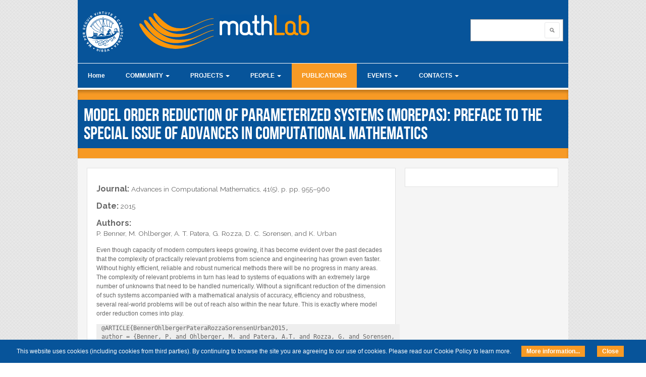

--- FILE ---
content_type: text/html; charset=utf-8
request_url: https://mathlab.sissa.it/pubblication/model-order-reduction-parameterized-systems-morepas-preface-special-issue-advances
body_size: 9464
content:
<!DOCTYPE html PUBLIC "-//W3C//DTD XHTML 1.0 Transitional//EN" "http://www.w3.org/TR/xhtml1/DTD/xhtml1-transitional.dtd">
<html xmlns="http://www.w3.org/1999/xhtml" xml:lang="en" lang="en" dir="ltr">
  <head>
    <meta http-equiv="Content-Type" content="text/html; charset=utf-8" />
<meta name="Generator" content="Drupal 7 (http://drupal.org)" />
<link rel="canonical" href="/pubblication/model-order-reduction-parameterized-systems-morepas-preface-special-issue-advances" />
<link rel="shortlink" href="/node/484" />
<link rel="shortcut icon" href="https://mathlab.sissa.it/sites/default/files/favicon.ico" type="image/vnd.microsoft.icon" />
    <title>Model order reduction of parameterized systems (MoRePaS): Preface to the special issue of advances in computational mathematics | mathLab innovating with mathematics</title>
    <!-- META FOR IOS & HANDHELD -->
    <meta name="viewport" content="width=device-width, initial-scale=1.0, maximum-scale=1.0, user-scalable=yes"/>
    <meta name="HandheldFriendly" content="true" />
    <meta name="apple-touch-fullscreen" content="YES" />
    <!-- //META FOR IOS & HANDHELD -->
    <link type="text/css" rel="stylesheet" href="https://mathlab.sissa.it/sites/default/files/css/css_G8UiL8W4VsmbxQlCce0YboItibPU3Yh891VRMDWtZns.css" media="all" />
<link type="text/css" rel="stylesheet" href="https://mathlab.sissa.it/sites/default/files/css/css_ocKxOvEZCETxenCbO6h9_WH0NeM242Xc0UAVCfclH2Y.css" media="all" />
<link type="text/css" rel="stylesheet" href="https://mathlab.sissa.it/sites/default/files/css/css_jENQOQqZCRFGZK__DTefxYiXR2RUf03k1ugj3_Vg7vk.css" media="all" />
<link type="text/css" rel="stylesheet" href="https://cdnjs.cloudflare.com/ajax/libs/font-awesome/4.4.0/css/font-awesome.min.css" media="all" />
<link type="text/css" rel="stylesheet" href="https://mathlab.sissa.it/sites/default/files/css/css_r6g3jNcQgn6e-x6XrUf4bnUNywmeOqVqT0wt_mQ7MPM.css" media="all" />
<style type="text/css" media="all">
<!--/*--><![CDATA[/*><!--*/
.tb-megamenu.animate .mega > .mega-dropdown-menu,.tb-megamenu.animate.slide .mega > .mega-dropdown-menu > div{transition-delay:200ms;-webkit-transition-delay:200ms;-ms-transition-delay:200ms;-o-transition-delay:200ms;transition-duration:400ms;-webkit-transition-duration:400ms;-ms-transition-duration:400ms;-o-transition-duration:400ms;}
body.snf-gwf-raleway700 .site-name{font-family:Raleway700;}
body.ntf-gwf-raleway .node-title{font-family:Raleway;}

/*]]>*/-->
</style>
<link type="text/css" rel="stylesheet" href="https://fonts.googleapis.com/css?family=Raleway:700|Raleway&amp;v2&amp;rxkyb0" media="all" />
<link type="text/css" rel="stylesheet" href="https://mathlab.sissa.it/sites/default/files/css/css_cZ-dXLya5G4WN6rtjuRkCKCd9GCV7elw6Lssigu3UuE.css" media="all" />
<link type="text/css" rel="stylesheet" href="https://mathlab.sissa.it/sites/default/files/css/css_KKw0S-9WjejkYs80tp0BcGRHdNASoaaIc5hyYvca5ng.css" media="only screen" />
<link type="text/css" rel="stylesheet" href="https://mathlab.sissa.it/sites/default/files/css/css_uO8jFMBKGI8cKwyuAkvOrsq-LqkM0I2KQQHSbo2SqIQ.css" media="print" />
<link type="text/css" rel="stylesheet" href="https://mathlab.sissa.it/sites/default/files/css/css_jB2KFYnuT2ZDwy337OKVhICEKWfI0pRtMNgQDFrpvqw.css" media="only screen and (max-width:719px)" />
<link type="text/css" rel="stylesheet" href="https://mathlab.sissa.it/sites/default/files/css/css_mN5_c1JpzfiKRwYRhJZjVQr83BtIYOqpcdRFdvrsubw.css" media="only screen and (max-width:479px)" />
<link type="text/css" rel="stylesheet" href="https://mathlab.sissa.it/sites/default/files/css/css_Z3NixicmD6SbtCTACi2zRdkM9Tmpz2J_Ny0QHaCn8g4.css" media="only screen and (min-width: 720px) and (max-width: 959px)" />
<link type="text/css" rel="stylesheet" href="https://mathlab.sissa.it/sites/default/files/css/css_cmeFjAl_fQ6jx95vB_bF0v_2YoPJf01cf8R0nOtYytQ.css" media="only screen and (min-width: 959px) and (max-width: 1049px)" />

<!--[if IE 7]>
<link type="text/css" rel="stylesheet" href="https://mathlab.sissa.it/sites/default/files/css/css_aycQrg2TCW0TMJdS_FIKXkHYi_jbV7fvqSIo9WjqhmA.css" media="all" />
<![endif]-->

<!--[if IE]>
<link type="text/css" rel="stylesheet" href="https://mathlab.sissa.it/sites/default/files/css/css_XbCEk_aNT8WAoC80DIgqneXP7tSgGNG6x5k1ahcSnsY.css" media="all" />
<![endif]-->

<!--[if lt IE 9]>
<link type="text/css" rel="stylesheet" href="https://mathlab.sissa.it/sites/default/files/css/css_47DEQpj8HBSa-_TImW-5JCeuQeRkm5NMpJWZG3hSuFU.css" media="all" />
<![endif]-->
<link type="text/css" rel="stylesheet" href="https://mathlab.sissa.it/sites/default/files/css/css_hBLv_vyMbDqItQxcjmQ3AjKoffDJD0khf7pdbngGLV0.css" media="all" />
    <script type="text/javascript" src="https://mathlab.sissa.it/sites/default/files/js/js_wKyFX46tVKJtPKN12qNjRfS4aubW4G2u7LK22vlDiKo.js"></script>
<script type="text/javascript" src="https://mathlab.sissa.it/sites/default/files/js/js_eVu83aicd6KbwHYIYwRaSxata7ytZmBcuRtf6aI9b4w.js"></script>
<script type="text/javascript">
<!--//--><![CDATA[//><!--
var _paq = _paq || [];(function(){var u=(("https:" == document.location.protocol) ? "https://stats.sissa.it/analytics/" : "http://stats.sissa.it/analytics/");_paq.push(["setSiteId", "20"]);_paq.push(["setTrackerUrl", u+"piwik.php"]);_paq.push(["setDoNotTrack", 1]);_paq.push(["trackPageView"]);_paq.push(["setIgnoreClasses", ["no-tracking","colorbox"]]);_paq.push(["enableLinkTracking"]);var d=document,g=d.createElement("script"),s=d.getElementsByTagName("script")[0];g.type="text/javascript";g.defer=true;g.async=true;g.src=u+"piwik.js";s.parentNode.insertBefore(g,s);})();
//--><!]]>
</script>
<script type="text/javascript">
<!--//--><![CDATA[//><!--

	(function ($) {
	  if (Drupal.Nucleus == undefined) {
		Drupal.Nucleus = {};
	  }
	  Drupal.behaviors.skinMenuAction = {
		attach: function (context) {
		  jQuery(".change-skin-button").click(function() {
			parts = this.href.split("/");
			style = parts[parts.length - 1];
			jQuery.cookie("nucleus_skin", style, {path: "/"});
			window.location.reload();
			return false;
		  });
		}
	  }
	})(jQuery);
  
//--><!]]>
</script>
<script type="text/javascript" src="https://mathlab.sissa.it/sites/default/files/js/js_p3TTONQeVI7B6PSUazt5IcjrwgPPORTF9PZaE_yOtHI.js"></script>
<script type="text/javascript">
<!--//--><![CDATA[//><!--
jQuery.extend(Drupal.settings, {"basePath":"\/","pathPrefix":"","ajaxPageState":{"theme":"mathlab","theme_token":"qjJoSiAwMm918rdM_076voF-djqPp3mqbELIYy4QhR8","js":{"sites\/all\/themes\/mathlab\/js\/cookiechoices-multi.js":1,"sites\/all\/modules\/contrib\/jquery_update\/replace\/jquery\/1.8\/jquery.min.js":1,"misc\/jquery-extend-3.4.0.js":1,"misc\/jquery-html-prefilter-3.5.0-backport.js":1,"misc\/jquery.once.js":1,"misc\/drupal.js":1,"sites\/all\/modules\/contrib\/tb_megamenu\/js\/tb-megamenu-frontend.js":1,"sites\/all\/modules\/contrib\/tb_megamenu\/js\/tb-megamenu-touch.js":1,"sites\/all\/modules\/contrib\/matomo\/matomo.js":1,"0":1,"1":1,"sites\/all\/themes\/nucleus\/nucleus\/js\/jquery.cookie.js":1,"sites\/all\/themes\/mathlab\/js\/jquery.matchHeights.min.js":1,"sites\/all\/themes\/mathlab\/js\/lnf.js":1,"sites\/all\/themes\/mathlab\/js\/responsive.js":1,"sites\/all\/themes\/mathlab\/js\/plugins.js":1},"css":{"modules\/system\/system.base.css":1,"modules\/system\/system.menus.css":1,"modules\/system\/system.messages.css":1,"modules\/system\/system.theme.css":1,"sites\/all\/themes\/nucleus\/nucleus\/css\/base.css":1,"modules\/aggregator\/aggregator.css":1,"sites\/all\/modules\/contrib\/date\/date_api\/date.css":1,"sites\/all\/modules\/contrib\/date\/date_popup\/themes\/datepicker.1.7.css":1,"modules\/field\/theme\/field.css":1,"modules\/node\/node.css":1,"modules\/search\/search.css":1,"modules\/user\/user.css":1,"sites\/all\/modules\/contrib\/video_filter\/video_filter.css":1,"sites\/all\/modules\/contrib\/youtube\/css\/youtube.css":1,"sites\/all\/modules\/contrib\/views\/css\/views.css":1,"sites\/all\/modules\/contrib\/ckeditor\/css\/ckeditor.css":1,"sites\/all\/modules\/contrib\/ctools\/css\/ctools.css":1,"https:\/\/cdnjs.cloudflare.com\/ajax\/libs\/font-awesome\/4.4.0\/css\/font-awesome.min.css":1,"sites\/all\/modules\/contrib\/tb_megamenu\/css\/bootstrap.css":1,"sites\/all\/modules\/contrib\/tb_megamenu\/css\/base.css":1,"sites\/all\/modules\/contrib\/tb_megamenu\/css\/default.css":1,"sites\/all\/modules\/contrib\/tb_megamenu\/css\/compatibility.css":1,"0":1,"1":1,"2":1,"https:\/\/fonts.googleapis.com\/css?family=Raleway:700|Raleway\u0026v2":1,"sites\/all\/themes\/nucleus\/nucleus\/css\/messages.css":1,"sites\/all\/themes\/mathlab\/css\/html-elements.css":1,"sites\/all\/themes\/mathlab\/css\/forms.css":1,"sites\/all\/themes\/mathlab\/css\/page.css":1,"sites\/all\/themes\/mathlab\/css\/articles.css":1,"sites\/all\/themes\/mathlab\/css\/comments.css":1,"sites\/all\/themes\/mathlab\/css\/forum.css":1,"sites\/all\/themes\/mathlab\/css\/fields.css":1,"sites\/all\/themes\/mathlab\/css\/blocks.css":1,"sites\/all\/themes\/mathlab\/css\/panel-panes.css":1,"sites\/all\/themes\/mathlab\/css\/navigation.css":1,"sites\/all\/themes\/mathlab\/css\/fonts.css":1,"sites\/all\/themes\/mathlab\/css\/colors.css":1,"sites\/all\/themes\/mathlab\/css\/css3.css":1,"sites\/all\/themes\/nucleus\/nucleus\/css\/responsive\/responsive.css":1,"sites\/all\/themes\/mathlab\/css\/print.css":1,"sites\/all\/themes\/mathlab\/css\/screens\/mobile.css":1,"sites\/all\/themes\/mathlab\/css\/screens\/mobile-vertical.css":1,"sites\/all\/themes\/mathlab\/css\/screens\/tablet-vertical.css":1,"sites\/all\/themes\/mathlab\/css\/screens\/tablet.css":1,"sites\/all\/themes\/nucleus\/nucleus\/css\/ie7.css":1,"sites\/all\/themes\/nucleus\/nucleus\/css\/ie.css":1,"sites\/all\/themes\/mathlab\/css\/ie.css":1,"sites\/all\/themes\/mathlab\/css\/ie8.css":1,"public:\/\/nucleus\/grid-fixed-12-972px.css":1}},"jcarousel":{"ajaxPath":"\/jcarousel\/ajax\/views"},"video_filter":{"url":{"ckeditor":"\/video_filter\/dashboard\/ckeditor"},"instructions_url":"\/video_filter\/instructions","modulepath":"sites\/all\/modules\/contrib\/video_filter"},"matomo":{"trackMailto":1},"urlIsAjaxTrusted":{"\/pubblication\/model-order-reduction-parameterized-systems-morepas-preface-special-issue-advances":true}});
//--><!]]>
</script>
  </head>

  <body class="html not-front not-logged-in one-sidebar sidebar-first page-node page-node- page-node-484 node-type-pubblication mathlab fixed-grid grid-12-based bf-a snf-gwf-raleway700 ntf-gwf-raleway fs-medium">
    <div id="skip-link"><a href="#main-content" class="element-invisible element-focusable">Skip to main content</a></div>
        
<div id="page" class="page-default">
  <a name="Top" id="Top"></a>  
  <!-- HEADER -->
  <div id="header-wrapper" class="wrapper">
    <div class="container grid-12">
      <div class="grid-inner clearfix">
        <div id="header" class="clearfix">

          
            <a href="http://www.sissa.it" title="SISSA" id="logo">
              <img src="https://mathlab.sissa.it/sites/all/themes/mathlab/logo.png" alt="SISSA" />
            </a>

                      <div id="name-and-slogan" class="hgroup">
                              <h1 class="site-name">
                  <a href="/" title="Home">
                    mathLab innovating with mathematics                  </a>
                </h1>
                                        </div>
          
            <div class="region region-header">
    <form action="/pubblication/model-order-reduction-parameterized-systems-morepas-preface-special-issue-advances" method="post" id="search-block-form" accept-charset="UTF-8"><div><div class="container-inline">
      <h2 class="element-invisible">Search form</h2>
    <div class="form-item form-type-textfield form-item-search-block-form">
  <label class="element-invisible" for="edit-search-block-form--2">Search </label>
 <input title="Enter the terms you wish to search for." type="text" id="edit-search-block-form--2" name="search_block_form" value="" size="15" maxlength="128" class="form-text" />
</div>
<div class="form-actions form-wrapper" id="edit-actions"><span class="button edit-submit">
    <input type="submit" name="op" id="edit-submit" value="Search"  class="form-submit" />
    </span>
</div><input type="hidden" name="form_build_id" value="form-wtbcM4gc2mp8nLYs5mK2S-8rviviIJ5hxaxSYVAZMrI" />
<input type="hidden" name="form_id" value="search_block_form" />
</div>
</div></form>  </div>
          

          		  
		  		  <!-- MAIN NAV -->
		  <div id="menu-bar-wrapper" class="wrapper">
		    <div class="container grid-12">
			  <div class="grid-inner clearfix">
			    <a title="Navigation Icon" href="javascript:void(0);" class="tb-main-menu-button responsive-menu-button">Navigation</a>
			      <div class="region region-menu-bar">
    <div id="block-tb-megamenu-main-menu" class="block block-tb-megamenu">
  <div class="block-inner clearfix">
    
    
    
    <div class="block-content clearfix">
      <div  data-duration="400" data-delay="200" id="tb-megamenu-main-menu" class="tb-megamenu tb-megamenu-main-menu animate fading" role="navigation" aria-label="Main navigation">
      <button data-target=".nav-collapse" data-toggle="collapse" class="btn btn-navbar tb-megamenu-button" type="button">
      <i class="fa fa-reorder"></i>
    </button>
    <div class="nav-collapse  always-show">
    <ul  class="tb-megamenu-nav nav level-0 items-8">
    <li  data-id="255" data-level="1" data-type="menu_item" data-class="" data-xicon="" data-caption="" data-alignsub="" data-group="0" data-hidewcol="0" data-hidesub="0" class="tb-megamenu-item level-1 mega">
            <a href="/" >
                    Home                            </a>
          </li>

  <li  data-id="388" data-level="1" data-type="menu_item" data-class="" data-xicon="" data-caption="" data-alignsub="" data-group="0" data-hidewcol="0" data-hidesub="0" class="tb-megamenu-item level-1 mega dropdown">
            <a href="/community"  class="dropdown-toggle">
                    COMMUNITY                        <span class="caret"></span>
                            </a>
        <div  data-class="" data-width="" class="tb-megamenu-submenu dropdown-menu mega-dropdown-menu nav-child">
  <div class="mega-dropdown-inner">
    <div  class="tb-megamenu-row row-fluid">
  <div  data-class="" data-width="12" data-hidewcol="0" id="tb-megamenu-column-1" class="tb-megamenu-column span12  mega-col-nav">
  <div class="tb-megamenu-column-inner mega-inner clearfix">
        <ul  class="tb-megamenu-subnav mega-nav level-1 items-8">
    <li  data-id="893" data-level="2" data-type="menu_item" data-class="" data-xicon="" data-caption="" data-alignsub="" data-group="0" data-hidewcol="0" data-hidesub="0" class="tb-megamenu-item level-2 mega">
            <a href="http://www.math.sissa.it/"  title="Mathematics Area">
                    Mathematics Area                            </a>
          </li>

  <li  data-id="894" data-level="2" data-type="menu_item" data-class="" data-xicon="" data-caption="" data-alignsub="" data-group="0" data-hidewcol="0" data-hidesub="0" class="tb-megamenu-item level-2 mega">
            <a href="http://www.math.sissa.it/node/36"  title="PhD Course">
                    PhD Course                            </a>
          </li>

  <li  data-id="895" data-level="2" data-type="menu_item" data-class="" data-xicon="" data-caption="" data-alignsub="" data-group="0" data-hidewcol="0" data-hidesub="0" class="tb-megamenu-item level-2 mega">
            <a href="http://www.mhpc.it/"  title="Master in High Performance Computing">
                    Master in High Performance Computing                            </a>
          </li>

  <li  data-id="1213" data-level="2" data-type="menu_item" data-class="" data-xicon="" data-caption="" data-alignsub="" data-group="0" data-hidewcol="0" data-hidesub="0" class="tb-megamenu-item level-2 mega">
            <a href="http://dssc.units.it/"  title="Master Degree in Data Science">
                    Master Degree in Data Science                            </a>
          </li>

  <li  data-id="680" data-level="2" data-type="menu_item" data-class="" data-xicon="" data-caption="" data-alignsub="" data-group="0" data-hidewcol="0" data-hidesub="0" class="tb-megamenu-item level-2 mega">
            <a href="/video"  title="Video">
                    Video                            </a>
          </li>

  <li  data-id="970" data-level="2" data-type="menu_item" data-class="" data-xicon="" data-caption="" data-alignsub="" data-group="0" data-hidewcol="0" data-hidesub="0" class="tb-megamenu-item level-2 mega">
            <a href="/sissa-mathlab-leaflet" >
                    Other resources                            </a>
          </li>

  <li  data-id="969" data-level="2" data-type="menu_item" data-class="" data-xicon="" data-caption="" data-alignsub="" data-group="0" data-hidewcol="0" data-hidesub="0" class="tb-megamenu-item level-2 mega">
            <a href="/press-review" >
                    Press Review                            </a>
          </li>

  <li  data-id="1347" data-level="2" data-type="menu_item" data-class="" data-xicon="" data-caption="" data-alignsub="" data-group="0" data-hidewcol="0" data-hidesub="0" class="tb-megamenu-item level-2 mega">
            <a href="https://medium.com/sissa-mathlab"  title="Blog">
                    Blog                            </a>
          </li>
</ul>
  </div>
</div>
</div>
  </div>
</div>
  </li>

  <li  data-id="393" data-level="1" data-type="menu_item" data-class="" data-xicon="" data-caption="" data-alignsub="left" data-group="0" data-hidewcol="0" data-hidesub="0" class="tb-megamenu-item level-1 mega mega-align-left dropdown">
            <a href="/projects"  class="dropdown-toggle">
                    PROJECTS                        <span class="caret"></span>
                            </a>
        <div  data-class="" data-width="" class="tb-megamenu-submenu dropdown-menu mega-dropdown-menu nav-child">
  <div class="mega-dropdown-inner">
    <div  class="tb-megamenu-row row-fluid">
  <div  data-class="" data-width="12" data-hidewcol="0" id="tb-megamenu-column-2" class="tb-megamenu-column span12  mega-col-nav">
  <div class="tb-megamenu-column-inner mega-inner clearfix">
        <ul  class="tb-megamenu-subnav mega-nav level-1 items-4">
    <li  data-id="503" data-level="2" data-type="menu_item" data-class="" data-xicon="" data-caption="" data-alignsub="" data-group="0" data-hidewcol="0" data-hidesub="0" class="tb-megamenu-item level-2 mega">
            <a href="/projects-list" >
                    Projects list                            </a>
          </li>

  <li  data-id="886" data-level="2" data-type="menu_item" data-class="" data-xicon="" data-caption="" data-alignsub="" data-group="0" data-hidewcol="0" data-hidesub="0" class="tb-megamenu-item level-2 mega">
            <a href="/master-thesis-post-gradpre-doc-and-phd-programs" >
                    Master thesis projects                            </a>
          </li>

  <li  data-id="470" data-level="2" data-type="menu_item" data-class="" data-xicon="" data-caption="" data-alignsub="" data-group="0" data-hidewcol="0" data-hidesub="0" class="tb-megamenu-item level-2 mega">
            <a href="/collaborations" >
                    Collaborations                            </a>
          </li>

  <li  data-id="1136" data-level="2" data-type="menu_item" data-class="" data-xicon="" data-caption="" data-alignsub="" data-group="0" data-hidewcol="0" data-hidesub="0" class="tb-megamenu-item level-2 mega">
            <a href="/cse-software" >
                    CSE software                            </a>
          </li>
</ul>
  </div>
</div>
</div>
  </div>
</div>
  </li>

  <li  data-id="763" data-level="1" data-type="menu_item" data-class="" data-xicon="" data-caption="" data-alignsub="" data-group="0" data-hidewcol="0" data-hidesub="0" class="tb-megamenu-item level-1 mega dropdown">
            <a href="/people"  class="dropdown-toggle">
                    PEOPLE                        <span class="caret"></span>
                            </a>
        <div  data-class="" data-width="" class="tb-megamenu-submenu dropdown-menu mega-dropdown-menu nav-child">
  <div class="mega-dropdown-inner">
    <div  class="tb-megamenu-row row-fluid">
  <div  data-class="" data-width="12" data-hidewcol="0" id="tb-megamenu-column-3" class="tb-megamenu-column span12  mega-col-nav">
  <div class="tb-megamenu-column-inner mega-inner clearfix">
        <ul  class="tb-megamenu-subnav mega-nav level-1 items-10">
    <li  data-id="966" data-level="2" data-type="menu_item" data-class="" data-xicon="" data-caption="" data-alignsub="" data-group="0" data-hidewcol="0" data-hidesub="0" class="tb-megamenu-item level-2 mega">
            <a href="/people/faculty"  title="Faculty">
                    Faculty                            </a>
          </li>

  <li  data-id="827" data-level="2" data-type="menu_item" data-class="" data-xicon="" data-caption="" data-alignsub="" data-group="0" data-hidewcol="0" data-hidesub="0" class="tb-megamenu-item level-2 mega">
            <a href="/people/research-staff"  title="Research Staff">
                    Research Staff                            </a>
          </li>

  <li  data-id="828" data-level="2" data-type="menu_item" data-class="" data-xicon="" data-caption="" data-alignsub="" data-group="0" data-hidewcol="0" data-hidesub="0" class="tb-megamenu-item level-2 mega">
            <a href="/people/administration"  title="Administration">
                    Administration                            </a>
          </li>

  <li  data-id="500" data-level="2" data-type="menu_item" data-class="" data-xicon="" data-caption="" data-alignsub="" data-group="0" data-hidewcol="0" data-hidesub="0" class="tb-megamenu-item level-2 mega">
            <a href="/people/phd-students"  title="PhD Students">
                    PhD Students                            </a>
          </li>

  <li  data-id="829" data-level="2" data-type="menu_item" data-class="" data-xicon="" data-caption="" data-alignsub="" data-group="0" data-hidewcol="0" data-hidesub="0" class="tb-megamenu-item level-2 mega">
            <a href="/people/internships-hosts"  title="Internships &amp; hosts">
                    Internships & hosts                            </a>
          </li>

  <li  data-id="1151" data-level="2" data-type="menu_item" data-class="" data-xicon="" data-caption="" data-alignsub="" data-group="0" data-hidewcol="0" data-hidesub="0" class="tb-megamenu-item level-2 mega">
            <a href="/people/alumni"  title="Alumni">
                    Alumni                            </a>
          </li>

  <li  data-id="967" data-level="2" data-type="menu_item" data-class="" data-xicon="" data-caption="" data-alignsub="" data-group="0" data-hidewcol="0" data-hidesub="0" class="tb-megamenu-item level-2 mega">
            <a href="/people/master-students"  title="Master Students">
                    Master Students                            </a>
          </li>

  <li  data-id="968" data-level="2" data-type="menu_item" data-class="" data-xicon="" data-caption="" data-alignsub="" data-group="0" data-hidewcol="0" data-hidesub="0" class="tb-megamenu-item level-2 mega">
            <a href="/people/external-collaborators"  title="External Collaborators">
                    External Collaborators                            </a>
          </li>

  <li  data-id="1149" data-level="2" data-type="menu_item" data-class="" data-xicon="" data-caption="" data-alignsub="" data-group="0" data-hidewcol="0" data-hidesub="0" class="tb-megamenu-item level-2 mega">
            <a href="/people/former-members"  title="Former Members">
                    Former Members                            </a>
          </li>

  <li  data-id="1150" data-level="2" data-type="menu_item" data-class="" data-xicon="" data-caption="" data-alignsub="" data-group="0" data-hidewcol="0" data-hidesub="0" class="tb-megamenu-item level-2 mega">
            <a href="/people/former-visitors"  title="Former Visitors">
                    Former Visitors                            </a>
          </li>
</ul>
  </div>
</div>
</div>
  </div>
</div>
  </li>

  <li  data-id="653" data-level="1" data-type="menu_item" data-class="" data-xicon="" data-caption="" data-alignsub="" data-group="0" data-hidewcol="0" data-hidesub="0" class="tb-megamenu-item level-1 mega active active-trail">
            <a href="/publications"  title="PUBLICATIONS" class="active">
                    PUBLICATIONS                            </a>
          </li>

  <li  data-id="390" data-level="1" data-type="menu_item" data-class="" data-xicon="" data-caption="" data-alignsub="" data-group="0" data-hidewcol="0" data-hidesub="0" class="tb-megamenu-item level-1 mega dropdown">
            <a href="/eventsactivities"  class="dropdown-toggle">
                    EVENTS                        <span class="caret"></span>
                            </a>
        <div  data-class="" data-width="" class="tb-megamenu-submenu dropdown-menu mega-dropdown-menu nav-child">
  <div class="mega-dropdown-inner">
    <div  class="tb-megamenu-row row-fluid">
  <div  data-class="" data-width="12" data-hidewcol="0" id="tb-megamenu-column-4" class="tb-megamenu-column span12  mega-col-nav">
  <div class="tb-megamenu-column-inner mega-inner clearfix">
        <ul  class="tb-megamenu-subnav mega-nav level-1 items-1">
    <li  data-id="1141" data-level="2" data-type="menu_item" data-class="" data-xicon="" data-caption="" data-alignsub="" data-group="0" data-hidewcol="0" data-hidesub="0" class="tb-megamenu-item level-2 mega">
            <a href="/news" >
                    News                            </a>
          </li>
</ul>
  </div>
</div>
</div>
  </div>
</div>
  </li>

  <li  data-id="474" data-level="1" data-type="menu_item" data-class="" data-xicon="" data-caption="" data-alignsub="" data-group="0" data-hidewcol="0" data-hidesub="0" class="tb-megamenu-item level-1 mega dropdown">
            <a href="/contacts"  class="dropdown-toggle">
                    CONTACTS                        <span class="caret"></span>
                            </a>
        <div  data-class="" data-width="" class="tb-megamenu-submenu dropdown-menu mega-dropdown-menu nav-child">
  <div class="mega-dropdown-inner">
    <div  class="tb-megamenu-row row-fluid">
  <div  data-class="" data-width="12" data-hidewcol="0" id="tb-megamenu-column-5" class="tb-megamenu-column span12  mega-col-nav">
  <div class="tb-megamenu-column-inner mega-inner clearfix">
        <ul  class="tb-megamenu-subnav mega-nav level-1 items-1">
    <li  data-id="896" data-level="2" data-type="menu_item" data-class="" data-xicon="" data-caption="" data-alignsub="" data-group="0" data-hidewcol="0" data-hidesub="0" class="tb-megamenu-item level-2 mega">
            <a href="/useful-links" >
                    Useful links                            </a>
          </li>
</ul>
  </div>
</div>
</div>
  </div>
</div>
  </li>
</ul>
      </div>
  </div>
    </div>
  </div>
</div>
  </div>
			  </div>
		    </div>
		  </div>
		  <!-- //MAIN NAV -->
	            </div>
      </div>
    </div>
  </div>
  <!-- //HEADER -->  

  
  
  
  
  <div id="main-wrapper" class="wrapper">
    <div class="container grid-12">
      <div class="container-inner clearfix">
                  <h1 id="page-title"><span>Model order reduction of parameterized systems (MoRePaS): Preface to the special issue of advances in computational mathematics</span></h1>
        
        <div class="group-cols-2 group-12 grid grid-12">
          <div class="group-cols-1 group-8 grid grid-8">
            <!-- MAIN CONTENT -->
            <div id="main-content" class="tb-main-box grid grid-8 section">
              <div class="grid-inner clearfix">
                
                
                
                
                
                  <div class="region region-content">
    <div id="block-system-main" class="block-system">
  <div class="block-inner clearfix">
    
    
    
    <div class="block-content clearfix">
      <div id="article-484" class="article node node-pubblication node-odd node-full clearfix" about="/pubblication/model-order-reduction-parameterized-systems-morepas-preface-special-issue-advances" typeof="sioc:Item foaf:Document">

    
  <div class="node-content">
    <div class="section field field-name-field-journal field-type-text field-label-inline clearfix"><h3 class="field-label">Journal:&nbsp;</h3><div class="field-items"><div class="field-item odd">Advances in Computational Mathematics, 41(5), p. pp. 955–960</div></div></div><div class="section field field-name-field-date field-type-datetime field-label-inline clearfix"><h3 class="field-label">Date:&nbsp;</h3><div class="field-items"><div class="field-item odd"><span class="date-display-single" property="dc:date" datatype="xsd:dateTime" content="2015-10-01T00:00:00+02:00">2015</span></div></div></div><div class="section field field-name-field-authors- field-type-text-long field-label-above"><h3 class="field-label">Authors:&nbsp;</h3><div class="field-items"><div class="field-item odd">P. Benner, M. Ohlberger, A. T. Patera, G. Rozza, D. C. Sorensen, and K. Urban</div></div></div><div class="section field field-name-body field-type-text-with-summary field-label-hidden"><div class="field-items"><div class="field-item odd" property="content:encoded"><p>
Even though capacity of modern computers keeps growing, it has become evident over the past decades that the complexity of practically relevant problems from science and engineering has grown even faster. Without highly efficient, reliable and robust numerical methods there will be no progress in many areas. The complexity of relevant problems in turn has lead to systems of equations with an extremely large number of unknowns that need to be handled numerically. Without a significant reduction of the dimension of such systems accompanied with a mathematical analysis of accuracy, efficiency and robustness, several real-world problems will be out of reach also within the near future. This is exactly where model order reduction comes into play.</p>
<div>
<pre style="display: inline-block; padding: 0 10px; background: #eee; font-size: 120%">
@ARTICLE{BennerOhlbergerPateraRozzaSorensenUrban2015,
author = {Benner, P. and Ohlberger, M. and Patera, A.T. and Rozza, G. and Sorensen,
D.C. and Urban, K.},
title = {Model order reduction of parameterized systems ({MoRePaS}): Preface
to the special issue of advances in computational mathematics},
journal = {Advances in Computational Mathematics},
year = {2015},
volume = {41},
pages = {955--960},
number = {5},
doi = {10.1007/s10444-015-9443-y}
}</pre><p><a href="http://dx.doi.org/10.1007/s10444-015-9443-y" target="_blank" title="View on publisher website">[View on publisher website]</a></p>
</div>
</div></div></div>  </div>

  
  </div>
    </div>
  </div>
</div>
  </div>

                              </div>
            </div>
            <!-- //MAIN CONTENT -->
            <!-- MASS BOTTOM -->  
              
            <!-- //MASS BOTTOM -->   
          </div>
          
                      <!-- SIDEBAR FIRST -->
            <div id="sidebar-first-wrapper" class="sidebar tb-main-box grid grid-4">
              <div class="grid-inner clearfix">
                  <div class="region region-sidebar-first">
    <div id="block-menu-block-1--2" class="block block-menu-block">
  <div class="block-inner clearfix">
    
    
    
    <div class="block-content clearfix">
          </div>
  </div>
</div>
  </div>
              </div>
            </div>
            <!-- //SIDEBAR FIRST -->
                  </div>

              </div>
    </div>
  </div>

        <!-- BREADCRUMB -->
    <div id="breadcrumb-wrapper" class="wrapper">
      <div class="container grid-12">
          <div class="grid-inner clearfix">
                      <h2 class="element-invisible">You are here</h2><ol id="crumbs"><li class="crumb crumb-home"><a href="/">Home</a></li><li class="crumb"><span> &#187; </span><a href="/publications" title="" class="active">PUBLICATIONS</a></li></ol>          
                      <a title="Back to Top" class="btn-btt" href="#Top">Back to Top</a>
                    </div>
      </div>
    </div>
    <!-- //BREADCRUMB -->
        <!-- PANEL FOURTH -->
    <div id="panel-fourth-wrapper" class="wrapper panel panel-fourth">
      <div class="container panel-cols-3 grid-12 clearfix">
        <div class="panel-column panel-fourth-1 panel-column-first grid grid-6">
        <div class="grid-inner clearfix">
                        <div class="region region-panel-fourth-1">
    <div id="block-menu-menu-footer-uno--2" class="block block-menu bebasneueregular">
  <div class="block-inner clearfix">
    
          <h2 class="block-title">Footer Uno</h2>
    
    
    <div class="block-content clearfix">
      <ul class="menu"><li class="first leaf"><a href="http://math.sissa.it/" title="">Mathematics Area</a></li>
<li class="leaf"><a href="http://www.math.sissa.it/node/36" title="">Mathematical Analysis, Modelling and Application Phd Course</a></li>
<li class="leaf"><a href="http://www.mhpc.it/" title="">Master in High Performance Computing (MHPC)</a></li>
<li class="last leaf"><a href="http://dssc.units.it/" title="">Master Degree in Data Science</a></li>
</ul>    </div>
  </div>
</div>
  </div>
                  </div>
      </div>
                <div class="panel-column panel-fourth-2 grid grid-3">
        <div class="grid-inner clearfix">
                        <div class="region region-panel-fourth-2">
    <div id="block-menu-menu-footer-due--2" class="block block-menu bebasneueregular">
  <div class="block-inner clearfix">
    
          <h2 class="block-title">Footer Due</h2>
    
    
    <div class="block-content clearfix">
      <ul class="menu"><li class="first leaf"><a href="/projects-list" title="">Projects</a></li>
<li class="leaf"><a href="/publications" title="">Publications</a></li>
<li class="last leaf"><a href="/collaborations" title="">Collaborations</a></li>
</ul>    </div>
  </div>
</div>
  </div>
                  </div>
      </div>
                <div class="panel-column panel-fourth-3 panel-column-last grid grid-3">
        <div class="grid-inner clearfix">
                        <div class="region region-panel-fourth-3">
    <div id="block-menu-menu-footer-tre--2" class="block block-menu bebasneueregular">
  <div class="block-inner clearfix">
    
          <h2 class="block-title">Footer tre</h2>
    
    
    <div class="block-content clearfix">
      <ul class="menu"><li class="first leaf"><a href="/community" title="">About us</a></li>
<li class="leaf"><a href="/cookie-policy" title="">Cookie Policy</a></li>
<li class="leaf"><a href="https://www.sissa.it/privacy" title="">Privacy</a></li>
<li class="last leaf"><a href="/contacts" title="">Contacts</a></li>
</ul>    </div>
  </div>
</div>
  </div>
                  </div>
      </div>      </div>
    </div>
    <!-- //PANEL FOURTH -->
  
      <!-- FOOTER -->
    <div id="footer-wrapper" class="wrapper container-16">
      <div class="container grid-12">
        <div class="grid-inner clearfix">
          <div id="partner" class="clearfix">
            <div class="view view-loghi-footer view-id-loghi_footer view-display-id-block view-dom-id-af31f425c5765ff1ddf67005b7d5952e">
        
  
  
      <div class="view-content">
        <div class="views-row views-row-1 views-row-odd views-row-first views-row-last">
    <div id="article-187" class="article node node-partner node-teaser node-even node-teaser clearfix" about="/logo-sissa" typeof="sioc:Item foaf:Document">

        <div class="header article-header">
                    <h2 class="node-title">
          <a href="/logo-sissa">logo sissa</a>
        </h2>
            <span property="dc:title" content="logo sissa" class="rdf-meta element-hidden"></span>    </div>
  
  <div class="node-content">
    <div class="section field field-name-field-image field-type-image field-label-hidden"><div class="field-items"><div class="field-item odd"><a href="http://www.sissa.it"><img typeof="foaf:Image" src="https://mathlab.sissa.it/sites/default/files/styles/loghi_footer/public/logo-crest-w.png?itok=iBSUVvap" width="80" height="80" alt="" /></a></div></div></div>  </div>

  
  </div>
  </div>
    </div>
  
  
  
  
  
  
</div>          </div>
          <div id="footer" class="clearfix">  <div class="region region-footer">
    <div class="tb-copyright">Sissa Mathlab | SISSA - Scuola Internazionale Superiore di Studi Avanzati | Via Bonomea, 265 - 34136 Trieste ITALY</div>
<div class="tb-copyright">Codice Fiscale 80035060328 - TEL: (+39)0403787111 - INFO: <a href="mailto:info@sissa.it">info@sissa.it</a> PEC: <a href="mailto:protocollo@pec.sissa.it">protocollo@pec.sissa.it</a></div>
  </div>
</div>
        </div>
      </div>
    </div>
    <!-- //FOOTER -->
  </div>
    <script type="text/javascript" src="https://mathlab.sissa.it/sites/default/files/js/js_uBWGr5oMavphd-GZD2dKlUPxDIFZ1FHhMKCTJ4e2nw8.js"></script>
  </body>
</html>

--- FILE ---
content_type: text/css
request_url: https://mathlab.sissa.it/sites/default/files/css/css_jB2KFYnuT2ZDwy337OKVhICEKWfI0pRtMNgQDFrpvqw.css
body_size: 2173
content:
body{-webkit-text-size-adjust:100%;overflow-x:hidden;}#header #search-block-form{display:none;}#page{position:relative;}#header-wrapper .grid-inner{padding:0 10px;}#header{height:auto;padding-top:0;}#logo{width:15%;}#name-and-slogan{width:75%;}.site-name a{width:100%;height:80px;background-size:contain;margin-top:20px;}.wrapper .container{width:100% !important;}#main-wrapper .container-inner{margin-left:0;padding:0;width:100% !important;}#main-wrapper .main-group,#main-wrapper .group-cols-2,#main-wrapper .group-cols-1{width:100% !important;}.grid-inner{padding:0 10px;}.grid-inner,.container,#main-wrapper #main-content,#main-wrapper #sidebar-first-wrapper{box-sizing:border-box;-moz-box-sizing:border-box;-webkit-box-sizing:border-box;}#main-wrapper #main-content{width:100% !important;}#main-wrapper #main-content > .grid-inner{padding:0 10px;margin:0;}.node-blog,.node-article,.node-poll,.node-forum,.node-photo-gallery,.node-fashion{padding-left:0;}.node-title{font-family:Arial,Helvetica,sans-serif !important;font-size:1.167em;font-weight:bold;}#sidebar-first-wrapper{padding-top:0;width:100% !important;}#sidebar-first-wrapper > .grid-inner{padding:0 10px;}#sidebar-first-wrapper .sidebar .block{margin-bottom:0;}#sidebar-first-wrapper .region > .block{background:none;width:100%;display:inline-block;vertical-align:top;padding-top:0;margin-top:0;}#sidebar-first-wrapper .quicktabs-wrapper .block-inner{margin:0;}#sidebar-first-wrapper .cols-3 .views-row,#panel-first-wrapper  .cols-3 .views-row{float:left;width:50%;}#sidebar-first-wrapper .cols-1 .views-row{width:100%;}#sidebar-first-wrapper .cols-1 .views-col{margin-right:25px;width:auto;}#sidebar-first-wrapper .view-projects .grid-inner,#panel-first-wrapper .view-gallery .grid-inner{padding:0 15px 0 0;}#sidebar-first-wrapper .views-field img{height:auto;width:100%;}.item-list .pager,.item-list ul.pager li{float:none;margin-left:-3px;}.item-list ul.pager li.pager-current{display:inline-block;}ul.pager li a,ul.pager li span{display:inline-block;float:none;}#menu-bar-wrapper{padding-top:0px;}.tb-megamenu{border:0;}#menu-bar-wrapper .container{background:none;padding-bottom:0;}#menu-bar-wrapper .region-menu-bar{background:none;border:none;}#menu-bar-wrapper .grid-inner{padding:0;}#menu-bar-wrapper .block-superfish{background:#3b3b3b;}.sf-menu.sf-style-sirate{clear:both;float:none !important;z-index:99;}.sf-menu.sf-style-sirate li{background:none !important;border-top:1px solid #4d4d4d;float:none;margin-left:0;padding-right:0 !important;text-align:left;}.sf-menu.sf-style-sirate > li.first a{background:none !important;text-indent:0 !important;width:auto !important;}.sf-menu.sf-style-sirate li a{font-weight:bold;padding:10px 15px;text-shadow:none !important;}.sf-menu.sf-style-sirate li a.active{border-bottom:none;color:#c0392b;}.sf-menu.sf-style-sirate li a:hover,.sf-menu.sf-style-sirate li a:focus{color:#fff;text-decoration:none;}.sf-menu.sf-style-sirate > li:hover > a,.sf-menu.sf-style-sirate > li > a:focus,.sf-menu.sf-style-sirate > li > a:hover,.sf-menu.sf-style-sirate > li > a:active,.sf-menu.sf-style-sirate > li > a.active:hover{background-color:transparent !important;color:#c0392b;}.sf-menu.sf-style-sirate .active-trail .sf-depth-1{background-color:transparent !important;color:#c0392b;}.sf-menu.sf-style-sirate li ul{background:none !important;position:static !important;float:none !important;margin:0 !important;padding:0 !important;position:static;top:0;width:100% !important;}.sf-menu.sf-style-sirate ul li{background:none;}.sf-menu.sf-style-sirate ul li:first-child{border-top:1px solid #4d4d4d !important;}.sf-menu.sf-style-sirate ul li a{border:none !important;padding:10px 30px !important;}.sf-menu.sf-style-sirate ul li a.active{background:none !important;color:#c0392b !important;}.sf-menu.sf-style-sirate ul li.last a{border-bottom:none !important;}.sf-menu.sf-style-sirate ul > li:hover,.sf-menu.sf-style-sirate ul > li.sfHover,.sf-menu.sf-style-sirate ul > li a:focus,.sf-menu.sf-style-sirate ul > li a:hover,.sf-menu.sf-style-sirate ul > li a:active{background:none !important;color:#c0392b !important;}.sf-menu.sf-style-sirate .sf-sub-indicator{top:1em !important;}.cols-1 .views-col,.panel-cols-1 .panel-column,.cols-2 .views-col,.cols-3 .views-col,.cols-4 .views-col,.panel-cols-2 .panel-column,.panel-cols-3 .panel-column,.panel-cols-4 .panel-column{width:100% !important;}.views-field img{height:auto;width:100%;}#panel-first-wrapper .panel-column-first .grid-inner{padding-right:10px;}#panel-first-wrapper .panel-column-last .grid-inner{float:none;padding-left:10px;}.views-field img,.field-type-image img{height:auto;width:100%;}#panel-second-wrapper .block-content a{float:left;margin-top:10px;}#panel-fourth-wrapper .cols-3 .views-row{width:100%;}#panel-fourth-wrapper .cols-3 .views-col{width:33.3% !important;}#panel-fourth-wrapper .cols-3 .grid-inner{padding-right:25px;}#panel-fourth-wrapper .cols-3 .views-row{margin-bottom:5px;}#panel-fourth-wrapper .grid-inner{border-top:1px solid #1a1a1a;}#panel-fourth-wrapper .view .grid-inner{border-top:none;}#slideshow-wrapper .region-slideshow{border-top:1px solid #e2e2e2;padding:0.417em 0;}#slideshow-wrapper .container{padding-bottom:10px;}#mass-bottom-wrapper .cols-2 .grid-inner{margin-right:0;}.block-inner{margin-bottom:10px;}.quicktabs-style-sirate .views-field-field-image img{width:50px !important;}.galleryformatter .gallery-slides,.gallery-processed .gallery-frame,.gallery-processed .gallery-frame li{width:100% !important;}.galleryformatter .gallery-slides img,.galleryformatter-greenarrows .gallery-thumbs li img{height:auto;width:100%;}.galleryformatter .gallery-thumbs{width:auto !important;}.yellow-color{margin-bottom:10px;}#slideshow-wrapper .grid-inner{padding:0;}#slideshow-wrapper .views_slideshow_slide{width:100% !important;}#slideshow-wrapper .views-field-field-slideshow img{height:auto;width:100%;}.fullwidth{width:100%;}.form-item .description{width:100%;}#user-login-form .form-text{width:90% !important;}.subscriber-form .form-text{width:92%;}#search-block-form .form-text{width:80% !important;}#comments,.comment{margin-left:0;}.article{min-height:0;padding-left:0;}.article > .submitted{min-height:0;}.article > .header{margin-left:0;}.article .field-type-image{float:none;margin-right:0;}.node-submitted-comments{border-bottom:none;padding:0;}.article .menu ul.links li.comment-add{float:left;}#social-share-wrapper{left:0 !important;top:0 !important;}.social-share-inner{background:#f1f1f1;padding:5px 0;text-align:center;width:100%;}.social-share-inner a{display:inline-block;margin-right:5px;}#change_skin_menu_wrapper ul li{padding:5px;}#change_skin_menu_wrapper ul li a{width:20px;height:20px;}#change_skin_menu_wrapper ul li.active a{height:25px;width:25px;}.blue-skin .responsive-menu-button{border-color:#5778a1 !important;}.blue-skin .sf-menu.sf-style-sirate li a.active,.blue-skin .sf-menu.sf-style-sirate > li:hover > a,.blue-skin .sf-menu.sf-style-sirate > li > a:focus,.blue-skin .sf-menu.sf-style-sirate > li > a:hover,.blue-skin .sf-menu.sf-style-sirate > li > a:active,.blue-skin .sf-menu.sf-style-sirate > li > a.active:hover,.blue-skin .sf-menu.sf-style-sirate .active-trail .sf-depth-1,.blue-skin .sf-menu.sf-style-sirate ul li a.active,.blue-skin .sf-menu.sf-style-sirate ul > li:hover,.blue-skin .sf-menu.sf-style-sirate ul > li.sfHover,.blue-skin .sf-menu.sf-style-sirate ul > li a:focus,.blue-skin .sf-menu.sf-style-sirate ul > li a:hover,.blue-skin .sf-menu.sf-style-sirate ul > li a:active{color:#5778a1 !important;}.red-skin .responsive-menu-button{border-color:#c0392b !important;}.red-skin .sf-menu.sf-style-sirate li a.active,.red-skin .sf-menu.sf-style-sirate > li:hover > a,.red-skin .sf-menu.sf-style-sirate > li > a:focus,.red-skin .sf-menu.sf-style-sirate > li > a:hover,.red-skin .sf-menu.sf-style-sirate > li > a:active,.red-skin .sf-menu.sf-style-sirate > li > a.active:hover,.red-skin .sf-menu.sf-style-sirate .active-trail .sf-depth-1,.red-skin .sf-menu.sf-style-sirate ul li a.active,.red-skin .sf-menu.sf-style-sirate ul > li:hover,.red-skin .sf-menu.sf-style-sirate ul > li.sfHover,.red-skin .sf-menu.sf-style-sirate ul > li a:focus,.red-skin .sf-menu.sf-style-sirate ul > li a:hover,.red-skin .sf-menu.sf-style-sirate ul > li a:active{color:#c0392b !important;}.red-skin .responsive-menu-button{border-color:#7e9747 !important;}.green-skin .sf-menu.sf-style-sirate li a.active,.green-skin .sf-menu.sf-style-sirate > li:hover > a,.green-skin .sf-menu.sf-style-sirate > li > a:focus,.green-skin .sf-menu.sf-style-sirate > li > a:hover,.green-skin .sf-menu.sf-style-sirate > li > a:active,.green-skin .sf-menu.sf-style-sirate > li > a.active:hover,.green-skin .sf-menu.sf-style-sirate .active-trail .sf-depth-1,.green-skin .sf-menu.sf-style-sirate ul li a.active,.green-skin .sf-menu.sf-style-sirate ul > li:hover,.green-skin .sf-menu.sf-style-sirate ul > li.sfHover,.green-skin .sf-menu.sf-style-sirate ul > li a:focus,.green-skin .sf-menu.sf-style-sirate ul > li a:hover,.green-skin .sf-menu.sf-style-sirate ul > li a:active{color:#7e9747 !important;}.pink-skin{border-color:#967199;}.pink-skin .responsive-menu-button{border-color:#967199 !important;}.pink-skin .sf-menu.sf-style-sirate li a.active,.pink-skin .sf-menu.sf-style-sirate > li:hover > a,.pink-skin .sf-menu.sf-style-sirate > li > a:focus,.pink-skin .sf-menu.sf-style-sirate > li > a:hover,.pink-skin .sf-menu.sf-style-sirate > li > a:active,.pink-skin .sf-menu.sf-style-sirate > li > a.active:hover,.pink-skin .sf-menu.sf-style-sirate .active-trail .sf-depth-1,.pink-skin .sf-menu.sf-style-sirate ul li a.active,.pink-skin .sf-menu.sf-style-sirate ul > li:hover,.pink-skin .sf-menu.sf-style-sirate ul > li.sfHover,.pink-skin .sf-menu.sf-style-sirate ul > li a:focus,.pink-skin .sf-menu.sf-style-sirate ul > li a:hover,.pink-skin .sf-menu.sf-style-sirate ul > li a:active{color:#967199 !important;}.orange-skin .responsive-menu-button{border-color:#e78a0b !important;}.orange-skin .sf-menu.sf-style-sirate li a.active,.orange-skin .sf-menu.sf-style-sirate > li:hover > a,.orange-skin .sf-menu.sf-style-sirate > li > a:focus,.orange-skin .sf-menu.sf-style-sirate > li > a:hover,.orange-skin .sf-menu.sf-style-sirate > li > a:active,.orange-skin .sf-menu.sf-style-sirate > li > a.active:hover,.orange-skin .sf-menu.sf-style-sirate .active-trail .sf-depth-1,.orange-skin .sf-menu.sf-style-sirate ul li a.active,.orange-skin .sf-menu.sf-style-sirate ul > li:hover,.orange-skin .sf-menu.sf-style-sirate ul > li.sfHover,.orange-skin .sf-menu.sf-style-sirate ul > li a:focus,.orange-skin .sf-menu.sf-style-sirate ul > li a:hover,.orange-skin .sf-menu.sf-style-sirate ul > li a:active{color:#e78a0b !important;}


--- FILE ---
content_type: application/javascript
request_url: https://mathlab.sissa.it/sites/default/files/js/js_eVu83aicd6KbwHYIYwRaSxata7ytZmBcuRtf6aI9b4w.js
body_size: 4648
content:
Drupal.TBMegaMenu = Drupal.TBMegaMenu || {};

(function ($) {
  Drupal.TBMegaMenu.oldWindowWidth = 0;
  Drupal.TBMegaMenu.displayedMenuMobile = false;
  Drupal.TBMegaMenu.supportedScreens = [980];
  Drupal.TBMegaMenu.menuResponsive = function () {
    var windowWidth = window.innerWidth ? window.innerWidth : $(window).width();
    var navCollapse = $('.tb-megamenu').children('.nav-collapse');
    if (windowWidth < Drupal.TBMegaMenu.supportedScreens[0]) {
      navCollapse.addClass('collapse');
      if (Drupal.TBMegaMenu.displayedMenuMobile) {
        navCollapse.css({height: 'auto', overflow: 'visible'});
      } else {
        navCollapse.css({height: 0, overflow: 'hidden'});
      }
    } else {
      // If width of window is greater than 980 (supported screen).
      navCollapse.removeClass('collapse');
      if (navCollapse.height() <= 0) {
        navCollapse.css({height: 'auto', overflow: 'visible'});
      }
    }
  };

  Drupal.TBMegaMenu.focusNextPrevElement = function (direction) {
    // Add all the elements we want to include in our selection
    var focusableElements = 'a:not([disabled]), button:not([disabled]), input:not([disabled]), select:not([disabled]), textarea:not([disabled]), details:not([disabled]), [tabindex]:not([disabled]):not([tabindex="-1"])';
    var $current = $(document.activeElement);

    if ($current.length) {
      var $focusable = $(focusableElements).filter(function() {
        var $this = $(this);
        return $this.closest('.tb-megamenu-subnav').length === 0 && $this.is(':visible');
      })

      var index = $focusable.index($current);
      if (index > -1) {
        if (direction === 'next') {
          var nextElement = $focusable[index + 1] || $focusable[0];
        }
        else {
          var nextElement = $focusable[index - 1] || $focusable[0];
        }

        nextElement.focus();
      }
    }
  }


  Drupal.behaviors.tbMegaMenuAction = {
    attach: function(context) {

    /* Keyboard Control Setup */
      // Semi-Global Variables
      var navParent = document.querySelector('.tb-megamenu'),
          linkArray = new Array(),
          curPos = new Array(-1,-1,-1);

      // Each Top-Level Link
      $('.tb-megamenu').find('.level-1').children('a').not('.mobile-only').each(function(i,toplink) {
        linkArray[i] = new Array();

        // Add Link to Array
        linkArray[i][-1] = toplink;

        // Determine Coordinates
        $(toplink).data({ coordinate: [i, -1] });

        // Each Column
        $(toplink).next().children().children().children('.mega-col-nav').each(function(j,column) {
          linkArray[i][j] = new Array();

          // Each Link
          $(column).find('a').each(function(k,sublink) {

            // Add Link to Array
            linkArray[i][j][k] = sublink;

            // Determine Coordinates
            $(sublink).data({ coordinate: [i, j, k] });
          }); // each link

        }); // each column

      }); // each top-level link

      // Update Position on Focus
      $('.tb-megamenu').find('a').focus(function() {
        curPos = $(this).data('coordinate');
      });

    /* Event Listener */
      // On Keydown
      navParent.addEventListener('keydown',keydownEvent);

      // Key Pressed
      function keydownEvent(k) {
        // Determine Key
        switch(k.keyCode) {

          // TAB
          case 9:
            k.preventDefault();
            nav_tab(k);
            break;

          // SPACE
          case 32:
            k.preventDefault();

          // RETURN
          case 13:
            nav_open_link();
            break;

          // ESC
          case 27:
            nav_esc();
            break;

          // LEFT
          case 37:
            k.preventDefault();
            nav_left();
            break;

          // UP
          case 38:
            k.preventDefault();
            nav_up();
            break;

          // RIGHT
          case 39:
            k.preventDefault();
            nav_right();
            break;

          // DOWN
          case 40:
            k.preventDefault();
            nav_down();
            break;

          // HOME
          case 36:
            nav_home();
            break;

          // END
          case 35:
            nav_end();
            break;

          // Else
          default:
            // Do nothing

        } // determine key
      } // keydownEvent

    /* Keypress Functions */
      // Tab
      function nav_tab(k) {
        if(nav_is_toplink()) {
          if(k.shiftKey) {
            nav_prev_toplink();
          } else {
            nav_next_toplink();
          }
        } else {
          if(k.shiftKey) {
            nav_up();
          } else {
            nav_down();
          }
        }
      }

      // Open Link
      function nav_open_link() {
        linkArray[curPos[0]][curPos[1]][curPos[2]].click();
      }

      // Escape
      function nav_esc() {
        nav_close_megamenu();
      }

      // Left
      function nav_left() {
        if(nav_is_toplink()) {
          nav_prev_toplink();
        } else {
          nav_prev_column();
        }
      }

      // Right
      function nav_right() {
        if(nav_is_toplink()) {
          nav_next_toplink();
        } else {
          nav_next_column();
        }
      }

      // Up
      function nav_up() {
        if(nav_is_toplink()) {
          nav_prev_toplink();
        } else {
          if(linkArray[curPos[0]][curPos[1]][curPos[2] - 1]) {
            linkArray[curPos[0]][curPos[1]][curPos[2] - 1].focus();
          } else {
            nav_prev_column();
          }
        }
      }

      // Down
      function nav_down() {
        if(nav_is_toplink()) {
          nav_next_column();
        } else {
          if(linkArray[curPos[0]][curPos[1]][curPos[2] + 1]) {
            linkArray[curPos[0]][curPos[1]][curPos[2] + 1].focus();
          } else {
            nav_next_column();
          }
        }
      }

      // Home Button
      function nav_home() {
        if(nav_is_toplink()) {
          linkArray[0][-1].focus();
        } else {
          linkArray[curPos[0]][0][0].focus();
        }
      }

      // End Button
      function nav_end() {
        if(nav_is_toplink()) {
          linkArray.slice(-1)[0][-1].focus();
        } else {
          linkArray[curPos[0]].slice(-1)[0].slice(-1)[0].focus();
        }
      }

    /* Helper Functions */
      // Determine Link Level
      function nav_is_toplink() {
        return (curPos[1] < 0);
      }

      // Close Mega Menu
      function nav_close_megamenu() {
        $('.tb-megamenu .open').removeClass('open');
        $('.tb-megamenu-item.dropdown-submenu.open').removeClass('open');
        ariaCheck();
      }

      // Next Toplink
      function nav_next_toplink() {
        if(linkArray[curPos[0] + 1]) {
          linkArray[curPos[0] + 1][-1].focus();
        } else {
          nav_close_megamenu();

          // Focus on the next element.
          Drupal.TBMegaMenu.focusNextPrevElement('next');
        }
      }

      // Previous Toplink
      function nav_prev_toplink() {
        if(linkArray[curPos[0] - 1]) {
          linkArray[curPos[0] - 1][-1].focus();
        } else {
          // Focus on the previous element.
          Drupal.TBMegaMenu.focusNextPrevElement('prev');
        }
      }

      // Previous Column
      function nav_prev_column() {
        if(linkArray[curPos[0]][curPos[1] - 1][0]) {
          linkArray[curPos[0]][curPos[1] - 1][0].focus();
        } else {
          nav_parent_toplink();
        }
      }

      // Next Column
      function nav_next_column() {
        if(linkArray[curPos[0]][curPos[1] + 1]) {
          linkArray[curPos[0]][curPos[1] + 1][0].focus();
        } else {
          nav_parent_toplink();
        }
      }

      // Go to Parent Toplink
      function nav_parent_toplink() {
        linkArray[curPos[0]][-1].focus();
      }

      var ariaCheck = function() {
        $("li.tb-megamenu-item").each(function () {
          if ($(this).is('.mega-group')) {
            // Mega menu item has mega class (it's a true mega menu)
            if(!$(this).parents().is('.open')) {
              // Mega menu item has mega class and its ancestor is closed, so apply appropriate ARIA attributes
              $(this).children().attr('aria-expanded', 'false');
            }
            else if ($(this).parents().is('.open')) {
              // Mega menu item has mega class and its ancestor is open, so apply appropriate ARIA attributes
              $(this).children().attr('aria-expanded', 'true');
            }
          }
          else if ($(this).is('.dropdown') || $(this).is('.dropdown-submenu')) {
            // Mega menu item has dropdown (it's a flyout menu)
            if (!$(this).is('.open')) {
              // Mega menu item has dropdown class and is closed, so apply appropriate ARIA attributes
              $(this).children().attr('aria-expanded', 'false');
            }
            else if ($(this).is('.open')) {
              // Mega menu item has dropdown class and is open, so apply appropriate ARIA attributes
              $(this).children().attr('aria-expanded', 'true');
            }
          }
          else {
            // Mega menu item is neither a mega or dropdown class, so remove ARIA attributes (it doesn't have children)
            $(this).children().removeAttr('aria-expanded');
          }
        });
      };

      var showMenu = function ($subMenu, mm_timeout) {
        // console.log("showMenu");
        if ($subMenu.hasClass('mega')) {
          $subMenu.addClass('animating');
          clearTimeout($subMenu.data('animatingTimeout'));
          $subMenu.data('animatingTimeout', setTimeout(function () {
            $subMenu.removeClass('animating')
          }, mm_timeout));
          clearTimeout($subMenu.data('hoverTimeout'));
          $subMenu.data('hoverTimeout', setTimeout(function () {
            $subMenu.addClass('open');
            ariaCheck();
          }, 100));
        }
        else {
          clearTimeout($menuItem.data('hoverTimeout'));
          $menuItem.data('hoverTimeout',
              setTimeout(function () {
                $menuItem.addClass('open');
                ariaCheck();
              }, 100));
        }
      };
      var hideMenu = function ($subMenu, mm_timeout) {
        // console.log("hideMenu");
        $subMenu.children('.dropdown-toggle').attr('aria-expanded', 'false');
        if ($subMenu.hasClass('mega')) {
          $subMenu.addClass('animating');
          clearTimeout($subMenu.data('animatingTimeout'));
          $subMenu.data('animatingTimeout', setTimeout(function () {
            $subMenu.removeClass('animating')
          }, mm_timeout));
          clearTimeout($subMenu.data('hoverTimeout'));
          $subMenu.data('hoverTimeout', setTimeout(function () {
            $subMenu.removeClass('open');
            ariaCheck();
          }, 100));
        }
        else {
          clearTimeout($subMenu.data('hoverTimeout'));
          $subMenu.data('hoverTimeout', setTimeout(function () {
            $subMenu.removeClass('open');
            ariaCheck();
          }, 100));
        }
      };

      $('.tb-megamenu-button', context).once('menuIstance', function () {
        var This = this;
        $(This).click(function() {
          if(parseInt($(this).parent().children('.nav-collapse').height())) {
            $(this).parent().children('.nav-collapse').css({height: 0, overflow: 'hidden'});
            Drupal.TBMegaMenu.displayedMenuMobile = false;
          }
          else {
            $(this).parent().children('.nav-collapse').css({height: 'auto', overflow: 'visible'});
            Drupal.TBMegaMenu.displayedMenuMobile = true;
          }
        });
      });

      
      var isTouch = window.matchMedia('(pointer: coarse)').matches;
      if (!isTouch) {
        $(document).ready(function ($) {
          var mm_duration = 0;
          $('.tb-megamenu', context).each(function () {
            if ($(this).data('duration')) {
              mm_duration = $(this).data('duration');
            }
          });

          var mm_timeout = mm_duration ? 100 + mm_duration : 500;
          $('.nav > li, li.mega', context).bind('mouseenter', function (event) {
            showMenu($(this), mm_timeout);
          });
          $('.nav > li > .dropdown-toggle, li.mega > .dropdown-toggle', context).bind('focus', function (event) {
            var $this = $(this);
            var $subMenu = $this.closest('li');
            // console.log("showMenu call");
            showMenu($subMenu, mm_timeout);
            // If the focus moves outside of the subMenu, close it.
            $(document).bind('focusin', function (event) {
              if ($subMenu.has(event.target).length) {
                return;
              }
              $(document).unbind(event);
              // console.log("hideMenu call");
              hideMenu($subMenu, mm_timeout);
            });
          });
          $('.nav > li, li.mega', context).bind('mouseleave', function (event) {
            hideMenu($(this), mm_timeout);
          });
        });

        /**
         * Allow tabbing by appending the open class.
         * Works in tandem with CSS changes that utilize opacity rather than
         * display none
         */
        // If the selected anchor is not in the TB Megamenu, remove all "open"
        // class occurrences
        $('a').focus(function (event) {
          if (!$(this).parent().hasClass('tb-megamenu-item') && !$(this).parents('.tb-megamenu-block').length) {
            nav_close_megamenu();
          }
        });

        $('.nav > li > a, li.mega > a').focus(function (event) {
          // Remove all occurrences of "open" from other menu trees
          var siblings = $(this).parents('.tb-megamenu-item').siblings();
          // var siblings = $(this).closest('.tb-megamenu-item.level-1').siblings();
          $.each(siblings, function (i, v) {
            var cousins = $(v).find('.open');
            $.each(cousins, function (index, value) {
              $(value).removeClass('open');
              ariaCheck($(this));
            });
            $(v).removeClass('open');
            ariaCheck();
          });
          // Open the submenu if the selected item has one
          if ($(this).next(".tb-megamenu-submenu").length > 0) {
            if (!$(this).parent().hasClass("open")) {
              $(this).parent().addClass("open");
            }
          }
          // If the anchor's top-level parent is not open, open it
          if (!$(this).closest('.tb-megamenu-item.dropdown').hasClass('open') && $(this).closest('.tb-megamenu-item.dropdown').find('.tb-megamenu-submenu').length > 0) {
            $(this).closest('.tb-megamenu-item.dropdown').addClass('open');
            ariaCheck();
          }
          // If anchor's parent submenus are not open, open them
          var parents = $(this).parents('.tb-megamenu-item.dropdown-submenu');
          $.each(parents, function (i, v) {
            if (!$(v).hasClass('open')) {
              $(v).addClass('open');
              ariaCheck();
            }
          });
        });
      }

      $(window).resize(function() {
        var windowWidth = window.innerWidth ? window.innerWidth : $(window).width();
        if(windowWidth != Drupal.TBMegaMenu.oldWindowWidth){
          Drupal.TBMegaMenu.oldWindowWidth = windowWidth;
          Drupal.TBMegaMenu.menuResponsive();
        }
      });
    },
  }
})(jQuery);
;
Drupal.TBMegaMenu = Drupal.TBMegaMenu || {};

(function ($) {
  Drupal.TBMegaMenu.createTouchMenu = function(items) {
    items.children('a').each( function() {
      var $item = $(this);
      var tbitem = $(this).parent();

      $item.click( function(event){
        if ($item.hasClass('tb-megamenu-clicked')) {
          var $uri = $item.attr('href');
          window.location.href = $uri;
        }
        else {
          event.preventDefault();
          $item.addClass('tb-megamenu-clicked');
          if(!tbitem.hasClass('open')){	
            tbitem.addClass('open');
          }

          $('body').addClass('tb-megamenu-open');
        }
      });
    });
  }
  
  Drupal.TBMegaMenu.eventStopPropagation = function(event) {
    if (event.stopPropagation) {
      event.stopPropagation();
    }
    else if (window.event) {
      window.event.cancelBubble = true;
    }
  }

  Drupal.behaviors.tbMegaMenuTouchAction = {
    attach: function(context) {
      var isTouch = window.matchMedia('(pointer: coarse)').matches;
      if(isTouch){
        $('html').addClass('touch');
        Drupal.TBMegaMenu.createTouchMenu($('.tb-megamenu ul.nav li.mega').has('.dropdown-menu'));

        // When the user touches anywhere outside of the open menu item, close
        // the open menu item.
        $(document).on('touchstart', function(event) {
          if ($('body').hasClass('tb-megamenu-open') && !$(event.target).closest('.mega.open').length) {
            $('.tb-megamenu ul.nav li.mega a').removeClass('tb-megamenu-clicked');
            $('.tb-megamenu ul.nav li.mega').removeClass('open');
            $('body').removeClass('tb-megamenu-open');
         }
       });
      }
    }
  }
})(jQuery);
;
(function ($) {

$(document).ready(function() {

  // Attach mousedown, keyup, touchstart events to document only and catch
  // clicks on all elements.
  $(document.body).bind("mousedown keyup touchstart", function(event) {

    // Catch the closest surrounding link of a clicked element.
    $(event.target).closest("a,area").each(function() {

      if (Drupal.settings.matomo.trackMailto && $(this).is("a[href^='mailto:'],area[href^='mailto:']")) {
        // Mailto link clicked.
        _paq.push(["trackEvent", "Mails", "Click", this.href.substring(7)]);
      }

    });
  });

  // Colorbox: This event triggers when the transition has completed and the
  // newly loaded content has been revealed.
  if (Drupal.settings.matomo.trackColorbox) {
    $(document).bind("cbox_complete", function () {
      var href = $.colorbox.element().attr("href");
      if (href) {
        _paq.push(["setCustomUrl", href]);
        _paq.push(["trackPageView"]);
      }
    });
  }

});

})(jQuery);
;
